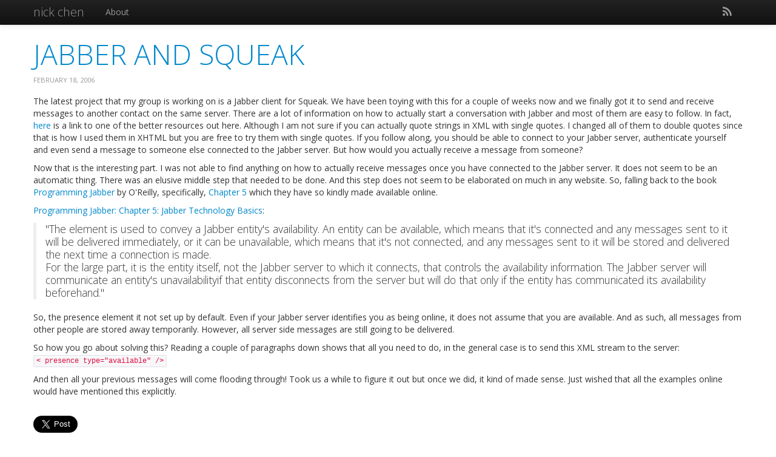

--- FILE ---
content_type: text/html; charset=utf-8
request_url: https://blog.vazexqi.com/2006/02/18/jabber-and-squeak.html
body_size: 2690
content:
<!DOCTYPE html PUBLIC "-//W3C//DTD XHTML 1.0 Strict//EN"
  "http://www.w3.org/TR/xhtml1/DTD/xhtml1-strict.dtd">

<html xmlns="http://www.w3.org/1999/xhtml" xml:lang="en" lang="en-us">
<head>
  <meta http-equiv="content-type" content="text/html; charset=utf-8" />
  <title>Jabber and Squeak</title>

  <meta name="author" content="Nick Chen" />
  <meta name="description" content="" />
  <meta name="viewport" content="width=device-width, initial-scale=1, maximum-scale=1">

  <link rel="alternate" type="application/rss+xml" href="/atom.xml" />

  <link href="/css/up.min.css" rel="stylesheet">
  <link href="https://fonts.googleapis.com/css?family=Open+Sans:400,300" rel='stylesheet' type='text/css'>

  <!--[if lt IE 9]>
  <link href="/css/font-awesome-ie7.css" rel="stylesheet">
  <script src="http://html5shim.googlecode.com/svn/trunk/html5.js"></script>
  <![endif]-->

</head>

<body>
  <div class="navbar navbar-inverse navbar-fixed-top">
    <div class="navbar-inner">
      <div class="container">
        <a class="brand" href="/">nick chen</a>
        <ul class="nav">
          <li><a href="/about.html">About</a></li>
        </ul>
        <ul class="nav pull-right">
          <li>
            <a href="/atom.xml" title="Atom Feed">
              <i class="icon-rss icon-large"></i>
            </a>
          </li>
        </ul>
      </div>
    </div>
  </div>

  

  <div class="container">
    <section class="content">
  <h1>
    <a href="/2006/02/18/jabber-and-squeak.html">Jabber and Squeak</a>
  </h1>

  <section class="byline">
    February 18, 2006
  </section>

  <p>
The latest project that my group is working on is a Jabber client for Squeak. We have been toying with this for a couple of weeks now and we finally got it to send and receive messages to another contact on the same server. There are a lot of information on how to actually start a conversation with Jabber and most of them are easy to follow. In fact, <a href="http://wiki.jabber.org/index.php/Programming_Jabber_Clients">here</a> is a link to one of the better resources out here. Although I am not sure if you can actually quote strings in XML with single quotes. I changed all of them to double quotes since that is how I used them in XHTML but you are free to try them with single quotes. If you follow along, you should be able to connect to your Jabber server, authenticate yourself and even send a message to someone else connected to the Jabber server. But how would you actually receive a message from someone?</p>

<p>
Now that is the interesting part. I was not able to find anything on how to actually receive messages once you have connected to the Jabber server. It does not seem to be an automatic thing. There was an elusive middle step that needed to be done. And this step does not seem to be elaborated on much in any website. So, falling back to the book <a href="http://www.oreilly.com/catalog/jabber/">Programming Jabber</a> by O'Reilly, specifically, <a href="http://www.oreilly.com/catalog/jabber/chapter/ch05.html">Chapter 5</a> which they have so kindly made available online.
</p>

<p><a href="http://www.oreilly.com/catalog/jabber/chapter/ch05.html">Programming Jabber: Chapter 5: Jabber Technology Basics</a>: 
<blockquote>
<p>
"The <presence/> element is used to convey a Jabber entity's availability. An entity can be available, which means that it's connected and any messages sent to it will be delivered immediately, or it can be unavailable, which means that it's not connected, and any messages sent to it will be stored and delivered the next time a connection is made.
</p>
<p>
For the large part, it is the entity itself, not the Jabber server to which it connects, that controls the availability information. The Jabber server will communicate an entity's unavailabilityif that entity disconnects from the server but will do that only if the entity has communicated its availability beforehand."
</p>
</blockquote></p>

<p>
So, the presence element it not set up by default. Even if your Jabber server identifies you as being online, it does not assume that you are available. And as such, all messages from other people are stored away temporarily. However, all server side messages are still going to be delivered.</p>

<p>
So how you go about solving this? Reading a couple of paragraphs down shows that all you need to do, in the general case is to send this XML stream to the server:
<br />
<code>&lt; presence type="available" /&gt;</code>
</p>

<p>And then all your previous messages will come flooding through! Took us a while to figure it out but once we did, it kind of made sense. Just wished that all the examples online would have mentioned this explicitly.</p>

  <div class="pull"></div>
  <a  href="https://twitter.com/share" class="twitter-share-button"
data-via="vazexqi" data-lang="en" data-size="large">Tweet</a>
<script>
!function(d,s,id){
  var js,fjs=d.getElementsByTagName(s)[0];
  if(!d.getElementById(id)){
    js=d.createElement(s);
    js.id=id;
    js.src="//platform.twitter.com/widgets.js";
    fjs.parentNode.insertBefore(js,fjs);
  }
}(document,"script","twitter-wjs");
</script>

  <hr>
  <div id="disqus_thread"></div>
<script type="text/javascript">
  var disqus_shortname = 'vazexqi';
  (function() {
    var dsq = document.createElement('script'); dsq.type = 'text/javascript'; dsq.async = true;
    dsq.src = 'http://' + disqus_shortname + '.disqus.com/embed.js';
    (document.getElementsByTagName('head')[0] || document.getElementsByTagName('body')[0]).appendChild(dsq);
  })();
</script>
<noscript>Please enable JavaScript to view the <a href="http://disqus.com/?ref_noscript">comments powered by Disqus.</a></noscript>
<a href="http://disqus.com" class="dsq-brlink">comments powered by <span class="logo-disqus">Disqus</span></a>


</section>

  </div>

  <div id="footer">
    <section class="meta">
      <div class="container">
        <div class="row">
          <div class="span3"></div>
          <div class="span2">
            <a href="https://twitter.com/vazexqi">
              <i class="icon icon-twitter icon-2x"></i>
            </a>
          </div>
          <div class="span2">
            <a href="https://www.linkedin.com/in/nicholaschen">
              <i class="icon icon-linkedin icon-2x"></i>
            </a>
          </div>
          <div class="span2 next">
            <a href="https://github.com/vazexqi">
              <i class="icon icon-github-alt icon-2x"></i>
            </a>
          </div>
          <div class="span3"></div>
        </div>
      </div>
    </section>
  </div>
  
<script type="text/javascript">

var _gaq = _gaq || [];
_gaq.push(['_setAccount', 'UA-38272494-1']);
_gaq.push(['_trackPageview']);

(function() {
  var ga = document.createElement('script'); ga.type = 'text/javascript'; ga.async = true;
  ga.src = ('https:' == document.location.protocol ? 'https://ssl' : 'http://www') + '.google-analytics.com/ga.js';
  var s = document.getElementsByTagName('script')[0]; s.parentNode.insertBefore(ga, s);
})();

</script>


<script defer src="https://static.cloudflareinsights.com/beacon.min.js/vcd15cbe7772f49c399c6a5babf22c1241717689176015" integrity="sha512-ZpsOmlRQV6y907TI0dKBHq9Md29nnaEIPlkf84rnaERnq6zvWvPUqr2ft8M1aS28oN72PdrCzSjY4U6VaAw1EQ==" data-cf-beacon='{"version":"2024.11.0","token":"f10bfe14f2554dd2bc780bdc66a831be","r":1,"server_timing":{"name":{"cfCacheStatus":true,"cfEdge":true,"cfExtPri":true,"cfL4":true,"cfOrigin":true,"cfSpeedBrain":true},"location_startswith":null}}' crossorigin="anonymous"></script>
</body>

</html>
